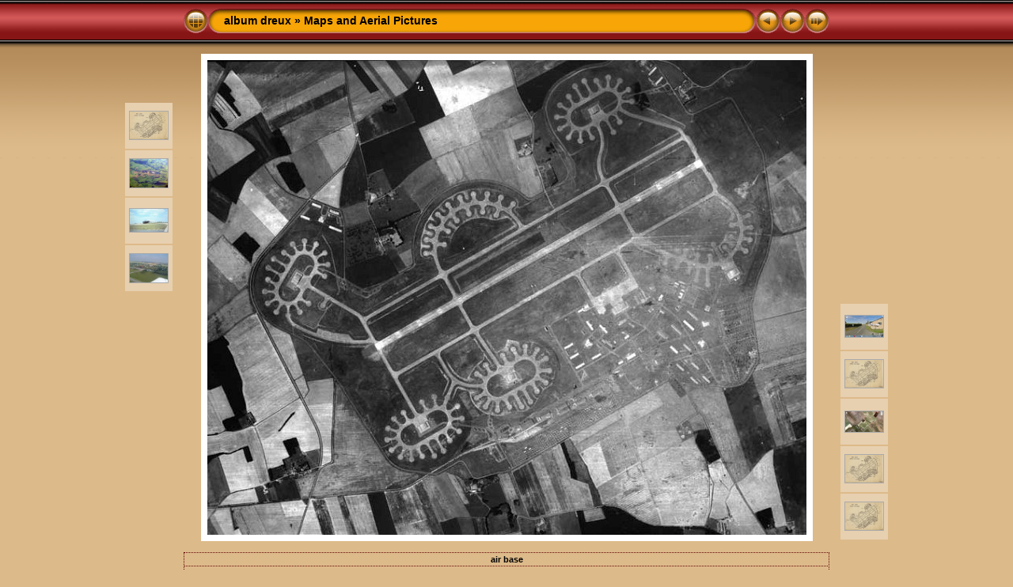

--- FILE ---
content_type: text/html
request_url: https://dreuxairbasefrancememories.org/album_dreux/Maps%20and%20Aerial%20Pictures/slides/air%20base.html
body_size: 3218
content:
<!DOCTYPE html PUBLIC "-//W3C//DTD XHTML 1.0 Transitional//EN" "http://www.w3.org/TR/xhtml1/DTD/xhtml1-transitional.dtd">
<html xmlns="http://www.w3.org/1999/xhtml" lang="en" xml:lang="en">
<!-- saved from url=(0014)about:internet -->
<head>
<meta http-equiv="Content-Type" content="text/html;charset=UTF-8" />
<meta name="Keywords" content="photo,album,gallery,air base,air base,Picasa" />
<meta http-equiv="Page-Enter" content="blendTrans(Duration=0.5)" />
<meta http-equiv="Page-Exit" content="blendTrans(Duration=0.5)" />
<title>album dreux/Maps and Aerial Pictures/air base</title>
<script type="text/javascript" src="../../res/embedmovie.js"></script>
<script type="text/javascript">
/* <![CDATA[ */
function preventDefault(e) {
	if (document.addEventListener) e.preventDefault();
	else e.returnValue=false;
	return false;
}
function keypress(e) {
	if(typeof _jaWidgetFocus != 'undefined' && _jaWidgetFocus) return true;
	if(document.activeElement && document.activeElement.nodeName == 'input') return true;
	if(!e) var e=window.event;
	if(e.keyCode) keyCode=e.keyCode; 
	else if(e.which) keyCode=e.which;
	switch(keyCode) {
		case 8: window.location="../$indexPage"; return preventDefault(e); break;
		case 63235: case 39: window.location="D20%20D11%20intersection.html"+""; return preventDefault(e); break;
		case 63234: case 37: window.location="2631643%20%282%29.html"+""; return preventDefault(e); break;
		case 63273: case 36: window.location="a%20dreux%20base%20map%202b.html"+""; return preventDefault(e); break;
		case 63275: case 35: window.location="steam%20plant.html"+""; return preventDefault(e); break;
		case 32: show_down(); setTimeout('show_out()', 200); return preventDefault(e); break;
	}
	return true;
}
function setuplisteners() {
	var isFF = navigator.userAgent.indexOf('Gecko') > -1 && navigator.userAgent.indexOf('KHTML') == -1;
	if (document.addEventListener) {
		document.addEventListener('keydown',keypress,false);
	}
	else if (document.attachEvent) {
		document.attachEvent('onkeydown',keypress);
	}
}
idx0 = new Image(31,31); idx0.src = "../../res/idx.gif";
idx1 = new Image(31,31); idx1.src = "../../res/idx1.gif";
next0 = new Image(31,31);next0.src = "../../res/next.gif";
next1 = new Image(31,31);next1.src = "../../res/next1.gif";
prev0 = new Image(31,31);prev0.src = "../../res/prev.gif";
prev1 = new Image(31,31);prev1.src = "../../res/prev1.gif";
show0 = new Image(31,31);show0.src = "../../res/show.gif";
show1 = new Image(31,31);show1.src = "../../res/show1.gif";
stop0 = new Image(31,31);stop0.src = "../../res/stop.gif";
stop1 = new Image(31,31);stop1.src = "../../res/stop1.gif";

var show_param = -1;
if (window.location.search.length > 1) {
	var parms = window.location.search.substring(1,location.search.length).split("&");
	for (var i = 0; i < parms.length; i++) {		
		if(parms[i].substring(0, parms[i].indexOf("=")) == "show_param") 
			delay = show_param = parms[i].substring(parms[i].indexOf("=") + 1, parms[i].length);
	}
}
var show_delay = show_param;
function show_timer() {
	if (show_delay >= 0) {
		show_delay--;
		if (show_delay < 0 && show_param > 0) {
			window.location="D20%20D11%20intersection.html?show_param=" + show_param + "";
		}
		else if(show_param > 0) 
			window.status='Time left: '+(show_delay + 1)+' s';
	}
	setTimeout('show_timer()', 1000);	
}
function show_over() {
	document.getElementById("show").src = (show_param >= 0)? stop1.src : show1.src;
	window.status = 'Start/Stop slideshow - Double-Click to change speed';
}
function show_out() {
	document.getElementById("show").src = (show_param >= 0)? stop0.src : show0.src;
}
function show_down() {
	el = document.getElementById("show");
	if (show_param >= 0) { 
		show_param = -1; 
		el.src = stop1.src; 
		window.status=''; 
	} 
	else { 
		show_param = 3; 
		el.src = show1.src; 
	} 
	show_delay = show_param; 
}
function change_delay() {
	delay = prompt('delay', (show_param < 0)? 3 : show_param);
	show_param = show_delay = delay; 
	document.getElementById("show").src = show1.src;
}
window.onload = function() {
	setuplisteners();
	show_timer(); show_out();
};
/* ]]> */
</script>

<link rel="stylesheet" type="text/css" href="../../res/styles.css" />
<link rel="alternate" href="../album.rss" type="application/rss+xml"/>
</head>

<body id="body">
<div style="margin-left:auto; margin-right:auto; padding-bottom:10px; text-align:center;">
<table style="height:54px;" align="center" cellspacing="0" cellpadding="0" border="0">
<tr><td>
<!-- Header of slide pages -->
<table style="width:816px;" align="center" cellspacing="0" cellpadding="0" border="0">
<tr>
<td style="width:31px;">
  <a href="../index.html"><img style="border:0;" src="../../res/idx.gif" onmouseover="this.src=idx1.src" onmouseout="this.src=idx0.src" width="31" height="31" title=" Index page " alt="Up" id="idx" /></a></td>
<td style="width:20px;">
  <img style="border:0;" src="../../res/hdr_left.gif" width="20" height="31" alt="" /></td>
<td style="text-align:left; background:transparent url(../../res/hdr_mid.gif); background-repeat: repeat-x; white-space:nowrap;" class="title"> <a href="../../index.html">album dreux</a> &raquo; <a href="../index.html">Maps and Aerial Pictures</a> </td>
<td style="width:20px;">
  <img style="border:0;" src="../../res/hdr_right.gif" width="20" height="31" alt="" /></td>
<td style="width:31px;">
  <a href="2631643%20%282%29.html"><img style="border:0;" src="../../res/prev.gif" onmouseover="this.src=prev1.src" onmouseout="this.src=prev0.src" width="31" height="31" title=" Previous image " alt="Prev" id="prev" /></a></td>
<td style="width:31px;">
  <a href="D20%20D11%20intersection.html"><img style="border:0;" src="../../res/next.gif" onmouseover="this.src=next1.src" onmouseout="this.src=next0.src" width="31" height="31" title=" Next image " alt="Next" id="next" /></a></td>
<td style="width:31px;">
  <a href="javascript:void(0)"><img style="border:0;" src="../../res/show.gif" onmouseover="show_over();" onmouseout="show_out();" onmousedown="show_down();" ondblclick="change_delay();" width="31" height="31" title=" Start/Stop slideshow - Double-Click to change speed " alt="Slideshow" id="show" /></a></td>
</tr></table>
</td></tr></table>
<br />
<a name="picttop"></a><map name="imagemap" style="text-decoration:none; border:0;" id="imap"><area coords="0,0,252,600" href="2631643%20%282%29.html" alt=" Previous image " title=" Previous image " /><area coords="504,0,757,600" href="D20%20D11%20intersection.html" alt=" Next image " title=" Next image " /><area coords="252,0,504,300" href="../index.html" alt=" Index page " title=" Index page " /><area coords="252,300,504,600" href="javascript:void(0)" onclick="window.open('%2e%2e%2Fair%20base_jpg_orig%2ehtml','originalslide','toolbar=no,location=no,directories=no,status=no,menubar=no,scrollbars=yes,copyhistory=no,resizable=yes') " alt=" Original Image [air base.jpg - 115kB] " title=" Original Image [air base.jpg - 115kB] " /></map>
<table align="center" border="0" cellspacing="0" cellpadding="0"><tr>
<td style="vertical-align:top;"><table style="width:64px;"><tr><td style="text-align:center; padding:4px; height:50px; border:0px;">&nbsp;</td></tr><tr><td style="text-align:center; padding:4px; height:50px; border:0px;" class="thumb"><a href="a%20dreux%20base%20map%202b.html"><img src="../thumbs/a%20dreux%20base%20map%202b.jpg" title=" Dreux Map " alt="a dreux base map 2b" width="48" height="35" class="mthumb" /></a></td></tr><tr><td style="text-align:center; padding:4px; height:50px; border:0px;" class="thumb"><a href="1280px-Dreux-Louvilliers_Air_Base%20z.html"><img src="../thumbs/1280px-Dreux-Louvilliers_Air_Base%20z.jpg" title=" 1280px-Dreux-Louvilliers_Air_Base z.jpg " alt="1280px-Dreux-Louvilliers_Air_Base z" width="48" height="36" class="mthumb" /></a></td></tr><tr><td style="text-align:center; padding:4px; height:50px; border:0px;" class="thumb"><a href="11th%20TCS%20Hanger%20at%20Margarette%203.html"><img src="../thumbs/11th%20TCS%20Hanger%20at%20Margarette%203.JPG" title=" 11th TCS Hanger at Margarette 3.JPG " alt="11th TCS Hanger at Margarette 3" width="48" height="29" class="mthumb" /></a></td></tr><tr><td style="text-align:center; padding:4px; height:50px; border:0px;" class="thumb"><a href="2631643%20%282%29.html"><img src="../thumbs/2631643%20%282%29.jpg" title=" 2631643 (2).jpg " alt="2631643 (2)" width="48" height="36" class="mthumb" /></a></td></tr></table></td><td style="width:12px">&nbsp;</td>
<td style="text-align:center; width:816px;">
<a href="javascript:void(0)"><img id="slide" src="air%20base.jpg" class="slideImage" width="757" height="600" ondragstart="return false" onselectstart="return false" oncontextmenu="return false" galleryimg="no" title=" Original Image [air base.jpg - 115kB] " alt="air base.jpg" usemap="#imagemap" /></a></td>
<td style="width:12px">&nbsp;</td><td style="vertical-align:bottom"><table style="width:64px;"><tr><td style="text-align:center; padding:4px; height:50px; border:0px;" class="thumb"><a href="D20%20D11%20intersection.html"><img src="../thumbs/D20%20D11%20intersection.jpg" title=" D20 D11 intersection.jpg " alt="D20 D11 intersection" width="48" height="27" class="mthumb" /></a></td></tr><tr><td style="text-align:center; padding:4px; height:50px; border:0px;" class="thumb"><a href="dreux%20base%20map%20%28c%29.html"><img src="../thumbs/dreux%20base%20map%20%28c%29.jpg" title=" dreux base map (c).jpg " alt="dreux base map (c)" width="48" height="35" class="mthumb" /></a></td></tr><tr><td style="text-align:center; padding:4px; height:50px; border:0px;" class="thumb"><a href="Capture1%20sat.html"><img src="../thumbs/Capture1%20sat.jpg" title=" Capture1 sat.jpg " alt="Capture1 sat" width="48" height="26" class="mthumb" /></a></td></tr><tr><td style="text-align:center; padding:4px; height:50px; border:0px;" class="thumb"><a href="dreux%20base%20map%20%28b%29.html"><img src="../thumbs/dreux%20base%20map%20%28b%29.jpg" title=" dreux base map (b).jpg " alt="dreux base map (b)" width="48" height="35" class="mthumb" /></a></td></tr><tr><td style="text-align:center; padding:4px; height:50px; border:0px;" class="thumb"><a href="Dreux%20base%20layout.html"><img src="../thumbs/Dreux%20base%20layout.jpg" title=" Dreux base layout.jpg " alt="Dreux base layout" width="48" height="35" class="mthumb" /></a></td></tr></table></td></tr></table>
<br /> <!-- Comment and image data at BOTTOM -->
<table align="center" style="width:816px;" class="infotable" cellspacing="0" cellpadding="2">
<tr>
  <td style="text-align:center;" class="smalltxt"><span class="comment">air base</span></td>
</tr>
  <tr><td style="text-align:center;" class="xsmalltxt">Total images: <strong>39</strong> | <a href="javascript:void(0)" onclick="window.open('../../help.html','Help','toolbar=no,location=no,directories=no,status=no,menubar=no,scrollbars=yes,copyhistory=no,resizable=yes,width=560,height=560')">Help</a></td></tr>
</table>
</div>
<script language="javascript" type="text/javascript">/* <![CDATA[ */
next_image=new Image(); next_image.src="D20%20D11%20intersection.jpg";
/* ]]> */</script>
<script language="javascript" type="text/javascript">/* <![CDATA[ */
previous_image=new Image(); previous_image.src="2631643%20%282%29.jpg";
/* ]]> */</script>
<div id="jalbumwidgetcontainer"></div>
<script>
_jaSkin = "Chameleon";
_jaStyle = "Royal.css";
_jaVersion = "23";
_jaGeneratorType = "desktop";
_jaLanguage = "en";
_jaPageType = "slide";
_jaRootPath = "../..";
_jaUserId = "544489";
var script = document.createElement("script");
script.type = "text/javascript";
script.src = "http"+("https:"==document.location.protocol?"s":"")+"://jalbum.net/widgetapi/load.js";
document.getElementById("jalbumwidgetcontainer").appendChild(script);
</script>

</body>
</html>
